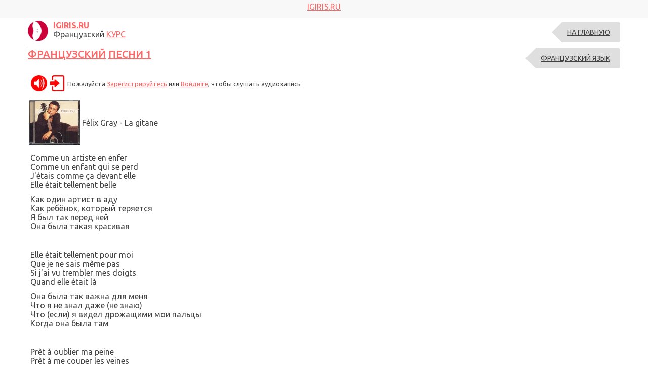

--- FILE ---
content_type: text/html; charset=WINDOWS-1251
request_url: https://lib.mlm.ru/french_song.php?res_id=14song.htm
body_size: 3669
content:
<!doctype html>
<html lang="ru">
<head>
    <meta charset="windows-1251">
    <meta name="viewport" content="width=device-width, user-scalable=no, initial-scale=1.0, maximum-scale=1.0, minimum-scale=1.0">
    <meta http-equiv="X-UA-Compatible" content="ie=edge">

    <link rel="shortcut icon" href="img/favicon.ico" type="image/x-icon">
    <title>IGIRIS.RU ФРАНЦУЗСКИЙ</title>
    <link rel="stylesheet" href="assets/css/style30.css">
    
<!-- Yandex.Metrika counter -->
<script type="text/javascript" >
   (function(m,e,t,r,i,k,a){m[i]=m[i]||function(){(m[i].a=m[i].a||[]).push(arguments)};
   m[i].l=1*new Date();
   for (var j = 0; j < document.scripts.length; j++) {if (document.scripts[j].src === r) { return; }}
   k=e.createElement(t),a=e.getElementsByTagName(t)[0],k.async=1,k.src=r,a.parentNode.insertBefore(k,a)})
   (window, document, "script", "https://mc.yandex.ru/metrika/tag.js", "ym");

   ym(96198479, "init", {
        clickmap:true,
        trackLinks:true,
        accurateTrackBounce:true
   });
</script>
<noscript><div><img src="https://mc.yandex.ru/watch/96198479" style="position:absolute; left:-9999px;" alt="" /></div></noscript>
<!-- /Yandex.Metrika counter -->    
    
    
    
</head>
<body>
    <section class="app">


        <div class="app__header header">
            
			        	<div class="header__info"><div align="center"  style="padding-top:4px;"><a href="./"><bold>IGIRIS.RU</bold></a></div></div>
            
            <div class="container">
                <div class="header__inner">
                    <div class="row row--ai-fe">


                        <div class="col-8 col-lg-4">
                            <div class="header-logotype">
                                <a href="./" class="header-logotype__link">
                                    <img src="fav_logo_red2.png" alt="" class="header-logotype__image">
                                </a>
                                
                                <p>
                                        <a href="/"><b>IGIRIS.RU</b></a><br>Французский <a href="french_public_m.php"> КУРС</a>
                                 </p>
                                
                            </div>
                        </div>

                        <div class="col-4 col-lg-8">
                            <div class="header-navigation-toggle">
                                <a href="#" class="header-navigation-toggle__link">
                                    <i class="header-navigation-toggle__icon fal fa-bars"></i>
                                </a>
                            </div>

                            <ul class="header__breadcrumbs breadcrumbs">
                                <li class="breadcrumbs-item breadcrumbs-item--last">
                                    <a href="./" class="breadcrumbs-item__link">На главную</a>
                                </li>
                            </ul>
                        </div>

					</div>
                </div>
            </div>
        </div>

        <div class="app__page page">
            <div class="container">
                    
    



                <div class="page-info">
                    <div class="page-info__heading">
                        <div class="page-info__title">
                            <a href="french_public_m.php">ФРАНЦУЗСКИЙ</a> <a href="french_songs.php">ПЕСНИ 1</a>
                        </div>
                        <div class="page-info__breadcrumbs">
                            <ul class="breadcrumbs">
                                <li class="breadcrumbs-item breadcrumbs-item--last">
                                    <a href="french_public_m.php" class="breadcrumbs-item__link">ФРАНЦУЗСКИЙ ЯЗЫК</a>
                                </li>
                            </ul>
                        </div>
                    </div>
                    <div class="page-info__text">
                        
                        
                        
                         
                    </div>
                </div>





					
					<div align="center" class="radius5">
						<table border="0" id="table5565" bordercolor="#008080" width="100%" cellspacing="0" cellpadding="4">
							<tr class="noradius" align="left">
								<td bordercolor="#008080">
								<font size="2"><table border="0" cellpadding="2" cellspacing="0" bordercolor="grey"><tr>
<td><img src="images/menu/audio_red_blue.png" width="32"></td>
<td><img src="images/menu/login_red.png" width="32"></td>
<td>Пожалуйста <a href="reg_flex_m.php">Зарегистрируйтесь</a> или <a href="login_flex_m.php">Войдите</a>, чтобы слушать аудиозапись</td></tr></table></font></td>
							</tr>
						</table>
					</div>
					
					
<a name="page_start"></a>
		<table border="0" id="table52">
			<tr>
				<td><img border="0" src="french/423027_M.jpg" width="100" height="100"></td>
				<td>
				<p>F&eacute;lix Gray<span lang="ru"> - </span>La gitane</td>
			</tr>
		</table>
<table border="0" id="table54" cellpadding="5" bordercolorlight="#722ABE" bordercolordark="#722ABE" style="border-collapse: collapse">
	<tr>
		<td valign="top">Comme un artiste en enfer<br>Comme un enfant qui se perd<br>J'&eacute;tais comme &ccedil;a devant elle<br>Elle &eacute;tait tellement belle</td>
	</tr>
	<tr>
		<td valign="top"><span lang="ru">Как один артист в аду<br>Как ребёнок, который теряется<br>Я был так перед ней<br>Она была такая красивая</span></td>
	</tr>
	<tr>
		<td valign="top">&nbsp;</td>
	</tr>
	<tr>
		<td valign="top">Elle &eacute;tait tellement pour moi<br>Que je ne sais m&ecirc;me pas<br>Si j'ai vu trembler mes doigts<br>Quand elle &eacute;tait l&agrave;</td>
	</tr>
	<tr>
		<td valign="top">
		<p dir="ltr"><span lang="ru">Она была так важна для меня<br>Что я не знал даже (не знаю)<br>Что (если) я видел дрожащими мои пальцы<br>Когда она была там</span></td>
	</tr>
	<tr>
		<td valign="top">&nbsp;</td>
		</tr>
	<tr>
		<td valign="top">Pr&ecirc;t &agrave; oublier ma peine<br>Pr&ecirc;t &agrave; me couper les veines<br>Pr&ecirc;t &agrave; refaire la vie<br>Pr&ecirc;t &agrave; refaire ma vie</td>
	</tr>
	<tr>
		<td valign="top"><span lang="ru">Готовый забыть страдания<br>Близкий к перерезать вены<br>Готовый переделать жизнь<br>Готовый изменить мою жизнь</span></td>
	</tr>
	<tr>
		<td valign="top">&nbsp;</td>
		</tr>
	<tr>
		<td valign="top">Pr&ecirc;t &agrave; tuer les d&eacute;mons<br>Qui m'emp&ecirc;chent de la revoir<br>Et pr&ecirc;t &agrave; crier son nom<br>Toute ma vie dans le noir</td>
	</tr>
	<tr>
		<td valign="top"><span lang="ru">Готовый убить демонов<br>Которые мешают её увидеть<br>И готовый кричать его имя<br>Всю мою жизнь в черноте</span></td>
	</tr>
	<tr>
		<td valign="top">&nbsp;</td>
		</tr>
	<tr>
		<td valign="top">Ma t&ecirc;te tourne, ma t&ecirc;te frappe<br>Un coup de tambour qui &eacute;clate<br>Un fou qui fait n'importe quoi<br>Qu'elle ne soit rien que pour moi<br>Pour qu'elle m'aime, je ferai n'importe quoi</td>
	</tr>
	<tr>
		<td valign="top">
		<p dir="ltr"><span lang="ru">Моя голова поворачивается, моя голова бьёт<br>Удар барабана раздающийся<br>Безумец, делающий что угодно<br>Чтобы она была лишь для меня<br>Чтобы она меня любила, я сделаю что угодно</span></td>
	</tr>
	<tr>
		<td valign="top">&nbsp;</td>
		</tr>
	<tr>
		<td valign="top">Ma t&ecirc;te tourne, ma t&ecirc;te frappe<br>Un coup de tambour qui &eacute;clate<br>Je veux qu'elle devienne ma loi<br>Je serai le mendiant, le roi<br>Pour qu'elle m'aime, pour qu'elle m'aime</td>
	</tr>
	<tr>
		<td valign="top"><span lang="ru">Моя голова кружится, моя голова бьёт<br>Удар барабана раздающийся<br>Я хочу, чтобы она стала законом<br>Я буду (сделаю) нищим, королём<br>Чтобы она меня любила</span></td>
	</tr>
	<tr>
		<td valign="top">&nbsp;</td>
		</tr>
	<tr>
		<td valign="top">Pr&ecirc;t &agrave; casser des montagnes<br>&Agrave; br&ucirc;ler la terre enti&egrave;re<br>&Agrave; faire dix mille ans de bagne<br>&Agrave; vider l'eau de la mer</td>
	</tr>
	<tr>
		<td valign="top"><span lang="ru">Готовый свернуть (разбить) горы<br>Сжечь всю планету (&quot;землю всецелую&quot;)<br>Быть (делать) 10 тысяч лет каторги<br>Осушить (Опорожнить) воды моря</span></td>
	</tr>
	<tr>
		<td valign="top">&nbsp;</td>
		</tr>
	<tr>
		<td valign="top">Pour la serrer contre moi<br>Sentir trembler ses doigts<br>Au bout du souffle de sa voix<br>Entendre qu'elle m'aimera</td>
	</tr>
	<tr>
		<td valign="top"><span lang="ru">Чтобы её прижать ко мне</span> <span lang="ru"><br>Чувствовать дрожь ей пальцев<br>На краю дыхания её голоса<br>Слышать, что она меня будет любить</span></td>
	</tr>
	<tr>
		<td valign="top">&nbsp;</td>
		</tr>
	<tr>
		<td valign="top">Comme un piano qui se casse<br>Ses notes &eacute;cras&eacute;es par terre<br>Comme le feu sur la glace<br>L'avion qui explose en l'air</td>
	</tr>
	<tr>
		<td valign="top"><span lang="ru">Как разбивающееся пианино<br>Его ноты раздавленные &quot;об землю&quot;<br>Как огонь на льду/на зеркале<br>Самолёт, взрывающийся в воздухе</span></td>
	</tr>
	<tr>
		<td valign="top">&nbsp;</td>
		</tr>
	<tr>
		<td valign="top">Je vendrai mon &acirc;me au diable<br>Je viderai l'eau des rivi&egrave;res<br>Pour &ecirc;tre seul &agrave; la table<br>De l'amour qu'elle pr&eacute;f&egrave;re</td>
	</tr>
	<tr>
		<td valign="top"><span lang="ru">Я продам мою душу дьяволу<br>Я опорожню воду рек<br>Чтобы быть единственным за столом<br>Любви, которую она предпочитает</span></td>
	</tr>
</table>

<hr size="1">

              
               

                
            </div>
        </div>

    


        <div class="app__footer footer">
            <div class="container">
                
                <div class="row row--ai-c">



                    <div class="col-md-8 col-lg-6">
                        <div class="footer__copyright">
                            <a href="./">IGIRIS.RU</a> ©2005-2026 <a href="french_public_m.php">ФРАНЦУЗСКИЙ</a> <a href="french_club_m.php">КЛУБ</a> <a href="french_public_m_fra.php">FRAN&Ccedil;AIS</a><br>
                            Копирование материалов без активной ссылки на источник запрещено.<br>
                            <a href="page_flex_policy_m.php">Политика конфиденциальности</a> и обработки персональных данных. 
                        </div>
                    </div>
                    <div class="col-lg-3">
                        <div class="footer__feedback">
                            <a href="contacts_public_m.php">Форма контактов</a>
                        </div>
                    </div>
                </div>
                
                <br>
                 
                  
                
            </div>
        </div>
        	

	
    </section>

    <script type="application/javascript" src="assets/js/libraries.js"></script>
    <script type="application/javascript" src="assets/js/application.js"></script>
</body>
</html>
